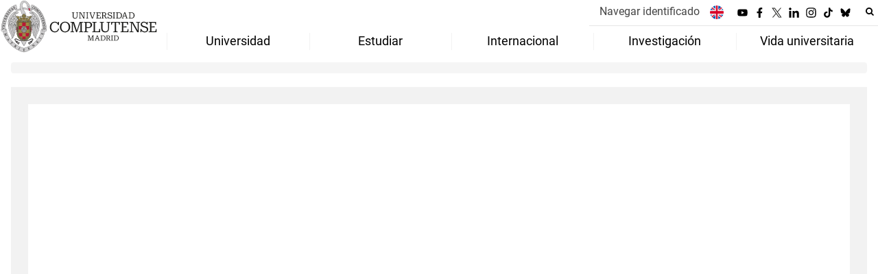

--- FILE ---
content_type: text/html; charset=UTF-8
request_url: https://www.ucm.es/file/pdi.20-2
body_size: 8547
content:
<!DOCTYPE html>
<html lang="es">
<head>
	<meta charset="UTF-8">
	<meta http-equiv="X-UA-Compatible" content="IE=edge">
    <meta name="viewport" content="width=device-width, initial-scale=1">	
	<title>Universidad Complutense de Madrid</title>
		
	<meta name="description" content="La mayor universidad presencial de España, con la mejor oferta educativa. En Madrid, rodeada de zonas verdes y con una intensa vida cultural y deportiva.">
	<meta name="keywords" content="Universidad Complutense de Madrid, Complutense, UCM, Educación, Innovación, Universidad de excelencia, Formación, Grado, Máster, Doctorado, Postgrado">
	<link rel="apple-touch-icon" sizes = "192x192" href="/themes/ucm24/media/img/favicon-192.png">
	<link rel="shortcut icon" href="/themes/ucm24/media/img/logoucm.ico">
	<link rel="icon" href="/themes/ucm24/media/img/logoucm.ico">
	<link type="text/css" media="screen" rel="stylesheet" href="/themes/ucm24/css/bootstrap.css">
	<link type="text/css" media="all" rel="stylesheet" href="/themes/ucm24/css/font-awesome.min.css">
	<link type="text/css" media="screen" rel="stylesheet" href="/themes/ucm24/css/ucm-theme.css?ft=20251019112754">
	<link type="text/css" media="screen" rel="stylesheet" href="/themes/ucm24/css/ucm.css?ft=20251019112754">
	<link type="text/css" media="screen" rel="stylesheet" href="/themes/ucm24/css/ucm-wg.css?ft=20251019112754">
	<link type="text/css" media="print" rel="stylesheet" href="/themes/ucm24/css/print.css?ft=20251019112754">
	<link type="text/css" media="all" rel="stylesheet" href="/themes/ucm24/css/menu_3.css?ft=20251019112754">
<link type="text/css" media="screen" rel="stylesheet" href="/themes/ucm24/css/app_file.css" /></head>
<body>
	<header>
				<div class="container-fluid" id="cabecera">
			<div id="logo">
				<a href="https://www.ucm.es/">
					<img src="/themes/ucm24/media/img/logo.svg" alt="Universidad Complutense de Madrid">
				</a>
			</div>
			<div id="titulo_website">
				<h1 class="web_title_ucm"><a href="https://www.ucm.es/" title="Portada - Universidad Complutense de Madrid">Universidad Complutense de Madrid</a></h1>			</div>
			<div id="cab-zona-1">
				<div id="cab-sub-2">
    				<button type="button" class="navbar-toggle" data-toggle="collapse" data-target=".navbar-sup-collapse" id="collapse-personal">
    					<span class="sr-only">Desplegar navegación</span>
    					<span class="fa fa-user fa-2x"></span>
    	            </button>
        			<div id="cab-miescritorio" class="collapse navbar-collapse navbar-sup-collapse">
        				<ul>
        										<li class="iniciasesion"><a href="https://www.ucm.es/login_sso/">Navegar identificado</a></li>        					        				</ul>
        			</div>
        			<ul id="lg_items">
						
				<li><a href="https://www.ucm.es/english" title="English: Complutense University of Madrid"><img src="/themes/ucm24/media/img/banderas/en.png" alt="English"></a></li>					</ul>
					
		<ul class="redes">
			<li><a id="link_yb" class="redsocial" href="http://www.youtube.com/ucomplutensemadrid" target="_blank"><img alt="Youtube" src="/themes/ucm24/media/img/youtube.svg"></a></li>
			<li><a id="link_fb" class="redsocial" href="https://www.facebook.com/UniComplutense" target="_blank"><img alt="Facebook" src="/themes/ucm24/media/img/facebook.svg"></a></li>
			<li><a id="link_tw" class="redsocial" href="http://twitter.com/unicomplutense" target="_blank"><img alt="Twitter" src="/themes/ucm24/media/img/x.svg"></a></li>
			<li><a id="link_lnk" class="redsocial" href="https://www.linkedin.com/company/universidadcomplutense" target="_blank"><img alt="Linkedin" src="/themes/ucm24/media/img/linkedin.svg"></a></li>
			<li><a id="link_in" class="redsocial" href="https://www.instagram.com/uni.complutense/" target="_blank"><img alt="Instagram" src="/themes/ucm24/media/img/instagram.svg"></a></li>
			<li><a id="link_tiktok" class="redsocial" href="https://www.tiktok.com/@unicomplutense_oficial" target="_blank"><img alt="tiktok" src="/themes/ucm24/media/img/tiktok.svg"></a></li>
			<li><a id="link_bluesky" class="redsocial" href="https://bsky.app/profile/ucm.es" target="_blank"><img alt="bluesky" src="/themes/ucm24/media/img/bluesky.svg"></a></li>
		</ul>					<div id="buscador">
			            <form action="https://www.ucm.es/buscador" method="get" class="posicion_buscar form-inline" id="formbuscador">
								<label for="search" class="search_label">Buscar en la web</label>
								<input type="search" id="search" name="search" placeholder="Buscar en la web" title="Buscar en la web" required>
								<input type="hidden" name="csrf" value="5eec0d4a41c167ae767b6f034baed206d76119063ee1bbac40f10032f25b0d73">
								<button type="submit" class="botonbusca" id="btsearch" title="Buscar en la web" aria-label="Buscar en la web"><span class="fa fa-search" aria-hidden="true" title="Buscar en la web"></span></button>
								<button class="botoncerrar" id="cerrar_buscador" aria-label="Cerrar buscador"><span class="fa fa-times" aria-hidden="true" title="Cerrar buscador"></span></button>
							</form>
				    </div>
				</div>
				
		<nav class="nav" id="menu_3">
			<div class="navbar-header">
				<button type="button" class="navbar-toggle" data-toggle="collapse" data-target=".navbar-ex1-collapse" id="botonmenu">
					<span class="sr-only">Desplegar navegación</span>
					<span class="fa fa-bars"></span>
				</button>
			</div>
			<div class="collapse navbar-collapse navbar-ex1-collapse">
			<ul id="menu_vip" role="menu">
				<li role="none">
					<a role="menuitem" href="/laucm" class="dropdown-toggle" data-toggle="dropdown">Universidad</a>
					<ul class="dropdown ul-grow-6" role="menu">
						<li role="none"><a role="menuitem" href="/gobierno">Gobierno</a>
					<ul class="submenu" role="menu">
						<li role="none"><a role="menuitem" href="/rector">Rector</a></li>
						<li role="none"><a role="menuitem" href="/consejo-de-direccion">Equipo Rectoral</a></li>
						<li role="none"><a role="menuitem" href="/consejo-de-gobierno">Consejo de Gobierno</a></li>
						<li role="none"><a role="menuitem" href="https://www.ucm.es/consejosocial">Consejo Social</a></li>
						<li role="none"><a role="menuitem" href="/claustro-universitario">Claustro</a></li>
						<li role="none"><a role="menuitem" href="https://www.ucm.es/normativauniversidadcomplutense/">Normativa UCM</a></li>
						<li role="none"><a role="menuitem" href="/defensoria-universitaria">Defensoría Universitaria</a></li>
						<li role="none"><a role="menuitem" href="/inspeccion-de-servicios">Inspección de Servicios</a></li>
						<li role="none"><a role="menuitem" href="/comision-de-reclamaciones">Comisión de Reclamaciones</a></li>
						<li role="none"><a role="menuitem" href="https://dce.ucm.es/">Delegación Central de Estudiantes</a></li>
						<li role="none"><a role="menuitem" href="https://bouc.ucm.es/">BOUC</a></li>
					</ul></li>
						<li role="none"><a role="menuitem" href="#">Centros</a>
					<ul class="submenu" role="menu">
						<li role="none"><a role="menuitem" href="/facultades">Facultades</a></li>
						<li role="none"><a role="menuitem" href="/departamentos-ucm">Departamentos</a></li>
						<li role="none"><a role="menuitem" href="https://www.ucm.es/institutos-universitarios">Institutos Universitarios de Investigación</a></li>
						<li role="none"><a role="menuitem" href="https://edoctorado.ucm.es/">Escuela de Doctorado</a></li>
						<li role="none"><a role="menuitem" href="https://www.ucm.es/centros-adscritos">Centros de Enseñanza Universitaria Adscritos</a></li>
						<li role="none"><a role="menuitem" href="/colegios-mayores">Colegios Mayores</a></li>
						<li role="none"><a role="menuitem" href="/centros">Otros Centros y Estructuras</a></li>
					</ul></li>
						<li role="none"><a role="menuitem" href="#">Instituciones</a>
					<ul class="submenu" role="menu">
						<li role="none"><a role="menuitem" href="https://www.ucm.es/mayores">Universidad para Mayores</a></li>
						<li role="none"><a role="menuitem" href="https://www.ucm.es/fundacion/">Fundación</a></li>
						<li role="none"><a role="menuitem" href="https://cursosveranoucm.com">Cursos de Verano El Escorial</a></li>
						<li role="none"><a role="menuitem" href="https://www.ucm.es/escuelacomplutense/">Escuela Complutense</a></li>
						<li role="none"><a role="menuitem" href="https://www.ucm.es/ecl">Escuela Complutense Latinoamericana</a></li>
						<li role="none"><a role="menuitem" href="https://www.ucm.es/ccee">Centro para la enseñanza del español</a></li>
						<li role="none"><a role="menuitem" href="https://www.ucm.es/idiomascomplutense/">Idiomas Complutense</a></li>
						<li role="none"><a role="menuitem" href="https://encuentroscomplutense.es/">Encuentros Complutense</a></li>
						<li role="none"><a role="menuitem" href="https://www.ucm.es/eg/">Escuela de Gobierno</a></li>
						<li role="none"><a role="menuitem" href="https://www.ucm.es/compluemprende">Compluemprende</a></li>
					</ul></li>
						<li role="none"><a role="menuitem" href="/servicios_1">Servicios</a>
					<ul class="submenu" role="menu">
						<li role="none"><a role="menuitem" href="https://psicall.ucm.es/">PSICALL</a></li>
						<li role="none"><a role="menuitem" href="https://www.ucm.es/sostenibilidad">Sostenibilidad</a></li>
						<li role="none"><a role="menuitem" href="https://www.ucm.es/unidaddeigualdad/">Igualdad</a></li>
						<li role="none"><a role="menuitem" href="https://www.ucm.es/diversidad">Diversidad e Inclusión</a></li>
						<li role="none"><a role="menuitem" href="https://www.ucm.es/gespacios">Alquiler de Espacios</a></li>
						<li role="none"><a role="menuitem" href="https://www.ucm.es/informacion">Oficina de Información</a></li>
						<li role="none"><a role="menuitem" href="https://www.ucm.es/deportesucm/">Deportes</a></li>
						<li role="none"><a role="menuitem" href="https://ssii.ucm.es/">Servicios Informáticos</a></li>
						<li role="none"><a role="menuitem" href="https://www.ucm.es/cultura">Cultura</a></li>
						<li role="none"><a role="menuitem" href="https://www.ucm.es/ediciones-complutense/">Ediciones Complutense</a></li>
						<li role="none"><a role="menuitem" href="https://www.ucm.es/voluntariado/">Voluntariado</a></li>
						<li role="none"><a role="menuitem" href="https://www.ucm.es/servicios_1">Listado completo</a></li>
					</ul></li>
						<li role="none"><a role="menuitem" href="#">Pers. Docente y Pers. Investigador</a>
					<ul class="submenu" role="menu">
						<li role="none"><a role="menuitem" href="/profesor-ayudante-doctor">Profesor/a ayudante doctor/a</a></li>
						<li role="none"><a role="menuitem" href="/profesor-a-permanente-laboral">Profesor/a permanente laboral</a></li>
						<li role="none"><a role="menuitem" href="/profesor-asociado">Profesor/a asociado/a</a></li>
						<li role="none"><a role="menuitem" href="/profesor-asociado-de-ciencias-de-la-salud">Profesor Asociado de CC Salud</a></li>
						<li role="none"><a role="menuitem" href="/profesor-contratado-doctor-y-profesor-contratado-doctor-interino">Profesor/a contratado/a doctor/a</a></li>
						<li role="none"><a role="menuitem" href="/pinves">Personal Investigador</a></li>
						<li role="none"><a role="menuitem" href="/funcionarios-de-carrera-2">Funcionarios de Carrera</a></li>
						<li role="none"><a role="menuitem" href="/profesor-sustituto">Profesor/a sustituto/a</a></li>
					</ul></li>
						<li role="none"><a role="menuitem" href="/ptgas">PTGAS</a>
					<ul class="submenu" role="menu">
						<li role="none"><a role="menuitem" href="/empleo-ucm">Oferta de empleo público</a></li>
						<li role="none"><a role="menuitem" href="/pas-funcionario">Personal Funcionario</a></li>
						<li role="none"><a role="menuitem" href="/pas-laboral">Personal Laboral</a></li>
						<li role="none"><a role="menuitem" href="/convocatorias-vigentes-pas">Convocatorias</a></li>
					</ul></li>
						<li><a href="/laucm" aria-label="Universidad"><span class="fa fa-plus-circle" aria-hidden="true"></span>Universidad</a></li>
					</ul>
				</li>
				<li role="none">
					<a role="menuitem" href="/estudiar" class="dropdown-toggle" data-toggle="dropdown">Estudiar</a>
					<ul class="dropdown ul-grow-7" role="menu">
						<li role="none"><a role="menuitem" href="#">Grado</a>
					<ul class="submenu" role="menu">
						<li role="none"><a role="menuitem" href="/grado">Grado</a></li>
						<li role="none"><a role="menuitem" href="/admision-a-grado">Admisión</a></li>
						<li role="none"><a role="menuitem" href="/calendario-de-preinscripcion">Calendario</a></li>
						<li role="none"><a role="menuitem" href="/matriculagrados">Matrícula</a></li>
					</ul></li>
						<li role="none"><a role="menuitem" href="#">Máster</a>
					<ul class="submenu" role="menu">
						<li role="none"><a role="menuitem" href="/master">Másteres</a></li>
						<li role="none"><a role="menuitem" href="/proceso-de-admision-masteres">Admisión</a></li>
						<li role="none"><a role="menuitem" href="/plazos-5">Plazos</a></li>
						<li role="none"><a role="menuitem" href="/matriculamasteres">Matrícula</a></li>
					</ul></li>
						<li role="none"><a role="menuitem" href="#">Doctorado</a>
					<ul class="submenu" role="menu">
						<li role="none"><a role="menuitem" href="https://edoctorado.ucm.es/">Doctorado</a></li>
						<li role="none"><a role="menuitem" href="https://edoctorado.ucm.es/admision">Admisión</a></li>
						<li role="none"><a role="menuitem" href="https://edoctorado.ucm.es/plazos">Plazos</a></li>
						<li role="none"><a role="menuitem" href="https://edoctorado.ucm.es/matriculadoctorado">Matrícula</a></li>
					</ul></li>
						<li role="none"><a role="menuitem" href="#">Becas y prácticas</a>
					<ul class="submenu" role="menu">
						<li role="none"><a role="menuitem" href="/becas-ayudas">Becas</a></li>
						<li role="none"><a role="menuitem" href="/ayudas-de-matriculas">Ayudas Matrícula</a></li>
						<li role="none"><a role="menuitem" href="/socioeconomicas">Socioeconómicas</a></li>
						<li role="none"><a role="menuitem" href="/formacion-practica">Formación práctica</a></li>
						<li role="none"><a role="menuitem" href="https://www.ucm.es/ope">Oficina de prácticas y empleo</a></li>
						<li role="none"><a role="menuitem" href="/becas-santander">Becas Santander</a></li>
					</ul></li>
						<li role="none"><a role="menuitem" href="https://www.ucm.es/pruebas-de-acceso">Acceso a la Universidad</a>
					<ul class="submenu" role="menu">
						<li role="none"><a role="menuitem" href="/pruebas-de-acceso">Pruebas de Acceso</a></li>
						<li role="none"><a role="menuitem" href="/orientacion">Orientación</a></li>
					</ul></li>
						<li role="none"><a role="menuitem" href="#">Otros Estudios</a>
					<ul class="submenu" role="menu">
						<li role="none"><a role="menuitem" href="/titulaciones-internacionales">Titulaciones Internacionales</a></li>
						<li role="none"><a role="menuitem" href="/formacioncomplementaria">Formación Complementaria</a></li>
						<li role="none"><a role="menuitem" href="/estudiantes-visitantes">Estudiantes visitantes</a></li>
						<li role="none"><a role="menuitem" href="/formacion-de-idiomas">Formación de Idiomas</a></li>
						<li role="none"><a role="menuitem" href="/formacion-especifica">Formación Específica</a></li>
						<li role="none"><a role="menuitem" href="https://www.ucm.es/mayores">Universidad Mayores</a></li>
						<li role="none"><a role="menuitem" href="https://www.ucm.es/informacion/estudiantes-internacionales">Estudiantes Internacionales</a></li>
						<li role="none"><a role="menuitem" href="https://www.ucm.es//titulos-oficiales">Títulos Oficiales UCM</a></li>
					</ul></li>
						<li role="none"><a role="menuitem" href="https://www.ucm.es/cfp/">Formación Permanente</a>
					<ul class="submenu" role="menu">
						<li role="none"><a role="menuitem" href="https://www.ucm.es/cfp/master-formacion-permanente">Máster de Formación Permanente</a></li>
						<li role="none"><a role="menuitem" href="https://www.ucm.es/cfp/diploma-especializacion">Diploma de Especialización</a></li>
						<li role="none"><a role="menuitem" href="https://www.ucm.es/cfp/experto-1">Experto</a></li>
						<li role="none"><a role="menuitem" href="https://www.ucm.es/cfp/postgrado-de-especializacion-1">Postgrado de Especialización</a></li>
						<li role="none"><a role="menuitem" href="https://www.ucm.es/cfp/diploma-fp">Diploma de Formación Permanente</a></li>
						<li role="none"><a role="menuitem" href="https://www.ucm.es/cfp/certificado-fp">Certificado de Formación Permanente</a></li>
						<li role="none"><a role="menuitem" href="https://www.ucm.es/cfp/microcredenciales-1">Microcredenciales</a></li>
						<li role="none"><a role="menuitem" href="https://cfp.ucm.es/formacionprofesorado/">Formación PDI</a></li>
					</ul></li>
						<li><a href="/estudiar" aria-label="Estudiar"><span class="fa fa-plus-circle" aria-hidden="true"></span>Estudiar</a></li>
					</ul>
				</li>
				<li role="none">
					<a role="menuitem" href="/internacional" class="dropdown-toggle" data-toggle="dropdown">Internacional</a>
					<ul class="dropdown ul-grow-5" role="menu">
						<li role="none"><a role="menuitem" href="https://www.ucm.es/internacional">UCM Global</a>
					<ul class="submenu" role="menu">
						<li role="none"><a role="menuitem" href="/pr">Presentación</a></li>
						<li role="none"><a role="menuitem" href="/noticias-int">Noticias</a></li>
						<li role="none"><a role="menuitem" href="/contacto-rrii">Oficina de Relaciones Internacionales</a></li>
						<li role="none"><a role="menuitem" href="https://www.ucm.es/pid">Plan de Internacionalización</a></li>
						<li role="none"><a role="menuitem" href="https://una-europa.ucm.es/">Alianza Una Europa</a></li>
						<li role="none"><a role="menuitem" href="https://www.ucm.es/rcc">Real Colegio Complutense de Harvard</a></li>
						<li role="none"><a role="menuitem" href="/wmci">WUST–Madrid Complutense Institute</a></li>
						<li role="none"><a role="menuitem" href="/union-iberoamericana-de-universidades-1">Unión Iberoaméricana de Universidades (UIU)</a></li>
						<li role="none"><a role="menuitem" href="https://www.ucm.es/cooperacion-al-desarrollo-ucm/">Cooperación al Desarrollo</a></li>
					</ul></li>
						<li role="none"><a role="menuitem" href="/internacional-convocatorias">Convocatorias</a>
					<ul class="submenu" role="menu">
						<li role="none"><a role="menuitem" href="/convocatoria-alumnos">Estudiantes</a></li>
						<li role="none"><a role="menuitem" href="/convocatoria-profesores">Profesores/as</a></li>
						<li role="none"><a role="menuitem" href="/convocatoria-pas">Personal Técnico y de Gestión (PTGAS)</a></li>
						<li role="none"><a role="menuitem" href="/internacional-convocatorias-ucm">Convocatorias UCM</a></li>
					</ul></li>
						<li role="none"><a role="menuitem" href="/programas-ucm">Programas UCM</a>
					<ul class="submenu" role="menu">
						<li role="none"><a role="menuitem" href="https://ucm.adv-pub.moveon4.de/home-page-1700" target="_blank">Buscador de Convenios y Programas</a></li>
						<li role="none"><a role="menuitem" href="https://www.ucm.es/programas-europeos">Erasmus+</a></li>
						<li role="none"><a role="menuitem" href="/programas-internacionales">Programas Internacionales</a></li>
						<li role="none"><a role="menuitem" href="https://www.ucm.es/maui">MAUI-Utrecht (USA)</a></li>
						<li role="none"><a role="menuitem" href="/teaching-assistance">Teaching Assistant</a></li>
						<li role="none"><a role="menuitem" href="https://www.ucm.es/aen">AEN-Utrecht (Australia)</a></li>
						<li role="none"><a role="menuitem" href="/uc">Universidad de California</a></li>
					</ul></li>
						<li role="none"><a role="menuitem" href="/movilidad-saliente">Movilidad Saliente</a>
					<ul class="submenu" role="menu">
						<li role="none"><a role="menuitem" href="/movilidad-alumnos">Estudiantes</a></li>
						<li role="none"><a role="menuitem" href="/movilidad-profesores">Profesores/as</a></li>
						<li role="none"><a role="menuitem" href="/movilidad-pas">Personal Técnico y de Gestión (PTGAS)</a></li>
						<li role="none"><a role="menuitem" href="/practicas-erasmus">Prácticas Erasmus+</a></li>
					</ul></li>
						<li role="none"><a role="menuitem" href="/incoming">Movilidad Entrante</a>
					<ul class="submenu" role="menu">
						<li role="none"><a role="menuitem" href="/alumnos-students">Estudiantes</a></li>
						<li role="none"><a role="menuitem" href="/profesores-teachers">Profesores/as</a></li>
						<li role="none"><a role="menuitem" href="/pas-staff">Personal Técnico y de Gestión (PTGAS)</a></li>
						<li role="none"><a role="menuitem" href="/practicas">Prácticas Erasmus+</a></li>
					</ul></li>
						<li><a href="/internacional" aria-label="Internacional"><span class="fa fa-plus-circle" aria-hidden="true"></span>Internacional</a></li>
					</ul>
				</li>
				<li role="none">
					<a role="menuitem" href="/investigar" class="dropdown-toggle" data-toggle="dropdown">Investigación</a>
					<ul class="dropdown ul-grow-4" role="menu">
						<li role="none"><a role="menuitem" href="/servicios-investigacion">Servicios Inv.</a>
					<ul class="submenu" role="menu">
						<li role="none"><a role="menuitem" href="https://www.ucm.es/pinves">Administración de Personal Investigador</a></li>
						<li role="none"><a role="menuitem" href="/servicio-de-investigacion">Servicio de Investigación</a></li>
						<li role="none"><a role="menuitem" href="https://www.ucm.es/otri">OTC</a></li>
						<li role="none"><a role="menuitem" href="https://www.ucm.es/apoyo-investigacion/">Coordinación y apoyo</a></li>
						<li role="none"><a role="menuitem" href="https://oficinaeuropea.ucm.es/">Oficina Europea</a></li>
						<li role="none"><a role="menuitem" href="https://www.ucm.es/investigacion-transferencia/sergeic">Gestión Económica, Inv. y Centros</a></li>
						<li role="none"><a role="menuitem" href="http://biblioteca.ucm.es">Biblioteca</a></li>
					</ul></li>
						<li role="none"><a role="menuitem" href="/enlaces-tematicos">Enlaces Temáticos</a>
					<ul class="submenu" role="menu">
						<li role="none"><a role="menuitem" href="https://www.ucm.es/investigacion-transferencia/organigrama">Organigrama y estructura</a></li>
						<li role="none"><a role="menuitem" href="https://www.ucm.es/cai">Centros de Asistencia a la Investigación (CAI)</a></li>
						<li role="none"><a role="menuitem" href="/institutos-universitarios">Institutos Universitarios de Investigación</a></li>
						<li role="none"><a role="menuitem" href="https://www.ucm.es/visavet">Centro de Vigilancia Sanitaria Veterinaria (VISAVET)</a></li>
						<li role="none"><a role="menuitem" href="https://www.ucm.es/otri/otri-cultura-cientifica">Cultura Científica</a></li>
						<li role="none"><a role="menuitem" href="https://www.ucm.es/hrs4r_es">HRS4R</a></li>
					</ul></li>
						<li role="none"><a role="menuitem" href="/gestiones-frecuentes">Gestiones más frecuentes</a>
					<ul class="submenu" role="menu">
						<li role="none"><a role="menuitem" href="/peticion-de-certificados">Petición de certificados de inv.</a></li>
						<li role="none"><a role="menuitem" href="https://www.ucm.es/impresos-y-documentos">Resto de gestiones frecuentes</a></li>
					</ul></li>
						<li role="none"><a role="menuitem" href="/otros-enlaces">Otros enlaces</a>
					<ul class="submenu" role="menu">
						<li role="none"><a role="menuitem" href="/comision-de-investigacion">Comisión de Investigación</a></li>
						<li role="none"><a role="menuitem" href="/memorias-de-investigacion-ucm">Memorias de investigación UCM</a></li>
						<li role="none"><a role="menuitem" href="https://produccioncientifica.ucm.es/">Portal de Producción Científica</a></li>
						<li role="none"><a role="menuitem" href="http://edoctorado.ucm.es/">Escuela de doctorado</a></li>
						<li role="none"><a role="menuitem" href="https://euraxess.ec.europa.eu/user">EURAXESS</a></li>
						<li role="none"><a role="menuitem" href="http://docta.ucm.es/">Docta Complutense</a></li>
					</ul></li>
						<li><a href="/investigar" aria-label="Investigación"><span class="fa fa-plus-circle" aria-hidden="true"></span>Investigación</a></li>
					</ul>
				</li>
				<li role="none">
					<a role="menuitem" href="/sociedad" class="dropdown-toggle" data-toggle="dropdown">Vida universitaria</a>
					<ul class="dropdown ul-grow-4" role="menu">
						<li role="none"><a role="menuitem" href="https://www.ucm.es/deportesucm">Deportes</a>
					<ul class="submenu" role="menu">
						<li role="none"><a role="menuitem" href="https://www.ucm.es/deportesucm/competicion-interuniversitaria-">Competiciones deportivas</a></li>
						<li role="none"><a role="menuitem" href="https://www.ucm.es/deportesucm/instalaciones-deportivas-">Instalaciones Deportivas</a></li>
						<li role="none"><a role="menuitem" href="https://www.ucm.es/deportesucm/reservas">Reserva de instalaciones</a></li>
						<li role="none"><a role="menuitem" href="https://www.ucm.es/deportesucm/tarjeta-de-deportes-">Tarjeta de deportes</a></li>
						<li role="none"><a role="menuitem" href="https://www.ucm.es/deportesucm/escuelas-deportivas-">Escuelas Deportivas</a></li>
					</ul></li>
						<li role="none"><a role="menuitem" href="/herramientas">Herramientas</a>
					<ul class="submenu" role="menu">
						<li role="none"><a role="menuitem" href="/ucm-en-linea">UCM en línea</a></li>
						<li role="none"><a role="menuitem" href="/registro-general">Registro General</a></li>
						<li role="none"><a role="menuitem" href="https://www.ucm.es/campusvirtual">Campus Virtual</a></li>
						<li role="none"><a role="menuitem" href="https://www.ucm.es/buscador">Buscador</a></li>
						<li role="none"><a role="menuitem" href="/tui-ucm">Tarjeta Universitaria</a></li>
						<li role="none"><a role="menuitem" href="https://www.ucm.es/helpdesk">Helpdesk</a></li>
						<li role="none"><a role="menuitem" href="/calendarios">Calendarios</a></li>
						<li role="none"><a role="menuitem" href="https://www.ucm.es/faq">FAQ</a></li>
						<li role="none"><a role="menuitem" href="https://geanet.ucm.es/RAPI/">RAPI2</a></li>
					</ul></li>
						<li role="none"><a role="menuitem" href="http://www.ucm.es/cultura">Cultura</a>
					<ul class="submenu" role="menu">
						<li role="none"><a role="menuitem" href="https://www.ucm.es/cultura/actividades">Actividades</a></li>
						<li role="none"><a role="menuitem" href="https://www.ucm.es/cultura/exposiciones-1">Exposiciones</a></li>
						<li role="none"><a role="menuitem" href="https://www.ucm.es/cultura/musica">Música</a></li>
						<li role="none"><a role="menuitem" href="https://www.ucm.es/cultura/teatro-1">Teatro</a></li>
						<li role="none"><a role="menuitem" href="https://www.ucm.es/cultura/literatura">Literatura</a></li>
						<li role="none"><a role="menuitem" href="https://www.ucm.es/cultura/fotografia-y-cine">Fotografía y Cine</a></li>
						<li role="none"><a role="menuitem" href="https://www.ucm.es/cultura/danza-1">Danza</a></li>
						<li role="none"><a role="menuitem" href="https://www.ucm.es/cultura/patrimonio-1">Patrimonio</a></li>
					</ul></li>
						<li role="none"><a role="menuitem" href="/actividades-1">Actividades</a>
					<ul class="submenu" role="menu">
						<li role="none"><a role="menuitem" href="https://dce.ucm.es/">Delegación Central de Estudiantes</a></li>
						<li role="none"><a role="menuitem" href="https://www.ucm.es/la-casa-del-estudiante">La casa del estudiante</a></li>
						<li role="none"><a role="menuitem" href="https://www.ucm.es/la-casa-del-estudiante/asociaciones-estudiantes">Asociaciones</a></li>
						<li role="none"><a role="menuitem" href="https://www.ucm.es/voluntariado">Voluntariado</a></li>
						<li role="none"><a role="menuitem" href="https://venalacomplu.ucm.es/alojamiento">Alojamiento</a></li>
						<li role="none"><a role="menuitem" href="https://encuentroscomplutense.es/">Encuentros complutense</a></li>
						<li role="none"><a role="menuitem" href="https://www.universidadcomplutense.shop/">Tienda Complutense</a></li>
						<li role="none"><a role="menuitem" href="https://eventos.ucm.es">Eventos</a></li>
					</ul></li>
						<li><a href="/sociedad" aria-label="Vida universitaria"><span class="fa fa-plus-circle" aria-hidden="true"></span>Vida universitaria</a></li>
					</ul>
				</li>
			</ul>
			</div>
		</nav>    		</div>
		</div>
			</header>
	
	<main id="container_pag">
		<ol class="breadcrumb">
		</ol>
	<div class="visor_pdf">
		<div class="visor_contenido">
			<div class="visor_fichero_100">
				<embed src="https://www.ucm.es/file/pdi.20-2/?ver" width="100%" height="700px">
			</div>
			<div class="spacer"></div>
		</div>
	</div>
	<ul class="menu_pag">
		<li>
			<a href="https://www.ucm.es/file/pdi.20-2?ver" target="_blank" title="Descarga directa del PDF">Descarga directa del PDF</a>
			<p class="descripcion_pags">https://www.ucm.es/file/pdi.20-2</a>
		</li>
	</ul>	</main>
	
	<footer id="pie">
		<div class="container">
			<nav id="pie_1">
				
						<ul>
						<li id="75"><a href="/fundacion">Fundación General</a></li>
						<li id="3215"><a href="https://www.ucm.es/portaldetransparencia/cii-ucm">Canal  de denuncias</a></li>
						<li id="12"><a href="http://www.universia.es/">Universia España</a></li>
						<li id="175"><a href="/empleo-ucm">Empleo UCM</a></li>
						<li id="1206"><a href="http://www.ucm.es/gespacios">Alquiler de espacios</a></li>
						<li id="3197"><a href="https://fpcm.es">Parque Científico</a></li>
						<li id="1361"><a href="https://www.ucm.es/buzon-de-sugerencias-y-quejas">Sugerencias y Quejas</a></li>
						</ul>			</nav>
			<nav id="pie_2">
				
						<ul>
							<li><a href="https://www.ucm.es/hrs4r_es" target="_blank"><img src="/themes/ucm24/media/img/hrs4r.png" alt="HR Excellence in Research"></a></li>
							<li><a href="https://www.una-europa.eu/" target="_blank"><img src="/themes/ucm24/media/img/una-europa.svg" alt="Una Europa"></a></li>
							<li><a href="https://www.ucm.es/informacion/pagina-principal" target="_blank"><img src="/themes/ucm24/media/img/ucrania.png" alt="Universidades Españolas con Ucrania"></a></li>
						</ul>			</nav>
			<nav id="pie_3">
				
		<ul class="redes">
			<li><a class="redsocial" href="http://www.youtube.com/ucomplutensemadrid" target="_blank"><img alt="Youtube" src="/themes/ucm24/media/img/youtube.svg"></a></li>
			<li><a class="redsocial" href="https://www.facebook.com/UniComplutense" target="_blank"><img alt="Facebook" src="/themes/ucm24/media/img/facebook.svg"></a></li>
			<li><a class="redsocial" href="http://twitter.com/unicomplutense" target="_blank"><img alt="Twitter" src="/themes/ucm24/media/img/x.svg"></a></li>
			<li><a class="redsocial" href="https://www.linkedin.com/company/universidadcomplutense" target="_blank"><img alt="Linkedin" src="/themes/ucm24/media/img/linkedin.svg"></a></li>
			<li><a class="redsocial" href="https://www.instagram.com/uni.complutense/" target="_blank"><img alt="Instagram" src="/themes/ucm24/media/img/instagram.svg"></a></li>
			<li><a class="redsocial" href="https://www.tiktok.com/@unicomplutense_oficial" target="_blank"><img alt="tiktok" src="/themes/ucm24/media/img/tiktok.svg"></a></li>
			<li><a class="redsocial" href="https://bsky.app/profile/ucm.es" target="_blank"><img alt="bluesky" src="/themes/ucm24/media/img/bluesky.svg"></a></li>
		</ul>			</nav>	
		</div>
		<div class="container">
			<nav id="pie_contacto">
				
						<ul>
							<li>&copy; Universidad Complutense Madrid</li>
							<li><a href="/contacto">Localización y contacto</a></li>
							<li><a href="https://www.ucm.es/aviso-legal">Aviso Legal</a></li>
							<li><a href="https://www.ucm.es/dpd">Protección de datos</a></li>
							<li><a href="https://www.ucm.es/rss/rss.php?weid=3">RSS</a></li>
						</ul>			</nav>
		</div>
	</footer>
		<script src="/themes/ucm24/js/jquery.min.js"></script>
	<script src="/themes/ucm24/js/bootstrap.js"></script>
	<script src="/themes/ucm24/js/ucm.js?ft=20251019112754"></script>
<script>
		$( "ul#menu_vip > li > a" ).on( "touchstart click", function() {
			var dropdown;
            var li_parent; 
			dropdown = $(this).next( "ul.dropdown" );
            li_parent = $(this).parent();
			event.preventDefault();
            if(li_parent.hasClass("open")){
                dropdown.removeClass ("is-active");
            }
            else{
                $( "ul#menu_vip ul" ).not(dropdown).removeClass ("is-active");
			    dropdown.toggleClass( "is-active" );
            }
		});

        $(document).mouseup(function(e) {
		    var container = $(".is-active");
            
		    if (!container.is(e.target) && container.has(e.target).length === 0)
		    {
		    	container.removeClass ("is-active")
		    }
		});
	</script>			<!-- Google tag (gtag.js) -->
            <script type="didomi/javascript" data-vendor="c:universida-Qi3ayHq8" async src='https://www.googletagmanager.com/gtag/js?id=G-6XY0QFTRLR'></script>
            <script type="didomi/javascript" data-vendor="c:universida-Qi3ayHq8">
                window.dataLayer = window.dataLayer || [];
                function gtag(){dataLayer.push(arguments);}
                gtag('js', new Date());
                gtag('config', 'G-6XY0QFTRLR');
                gtag('config', 'G-65GWBF2XN6');
			</script>
</body>
</html>

--- FILE ---
content_type: image/svg+xml
request_url: https://www.ucm.es/themes/ucm24/media/img/instagram.svg
body_size: 1719
content:
<?xml version="1.0" encoding="utf-8"?>
<!-- Generator: Adobe Illustrator 28.3.0, SVG Export Plug-In . SVG Version: 6.00 Build 0)  -->
<svg version="1.1" id="Capa_1" xmlns="http://www.w3.org/2000/svg" xmlns:xlink="http://www.w3.org/1999/xlink" x="0px" y="0px"
	 viewBox="0 0 707.6 704.3" style="enable-background:new 0 0 707.6 704.3;" xml:space="preserve">
<style type="text/css">
	.st0{fill-rule:evenodd;clip-rule:evenodd;}
</style>
<path class="st0" d="M436.1,628.6c-68.5,0-136.2,1.2-205.1-1.2c-37.2-1.3-75.9-5.9-101.5-24.1c-46.8-33.4-51.8-78.9-53.8-133.9
	c-2.1-58.5-0.8-128.5-1.1-187.7c-0.2-44.2-1.1-107.8,20.8-145.5c9-15.5,18.5-24.7,31.8-35.3c7.1-5.6,17.9-10.7,26.7-14.1
	c13.7-5.2,28.8-8.2,44.5-9.9c45.6-4.7,136.4-3.2,190.1-3.1c44.8,0,123.6-2.6,164.2,13.6c7.2,2.9,13.7,5.9,20,9.9
	c3,1.9,6.4,4.1,8.8,6.1c3.1,2.6,4.7,5,7.4,7.5c10.5,9.6,17.8,17.3,25.2,33.8c20,44.2,16.5,114.8,16.6,163.5
	c0.2,55.8,1.3,148.2-2.8,193c-3.6,39.9-14.9,69.6-40.4,92.5c-15.5,14-31.2,21.6-52.8,27.2C508.1,627.7,465.2,628.6,436.1,628.6
	L436.1,628.6z M263.8,13C193.6,14.4,138,15.2,85.2,56.1C79,60.9,73.3,65.6,68,71.5c-1.8,2-3,3.5-4.7,5.5c-8.8,10.2-5.8,6.9-14,17.8
	c-5.8,7.7-10.9,17.6-15.2,27.5c-19.6,45.3-19.7,95.8-20.3,149.2c-0.6,56.8-2.9,194.4,4.1,248.7c8.4,65.3,43,122.5,105.3,149.1
	c45.9,19.6,95.3,19.8,149.3,20.5c28.2,0.3,56.6,0.3,84.9,0.2c28.2-0.2,56.8,0.5,84.9-0.1c71.3-1.5,131.7-3.5,184-48.3
	c3.9-3.3,8.1-7,11.3-10.4c52.5-57.4,53.5-120.1,54.4-199.6c0.7-55.7,2.6-196-4.6-249.4c-4.1-30.5-16.2-69-34.5-92.2
	c-20.5-26-40.1-42.5-71-56.6C539.7,13.9,482.4,13.5,432,12.8C376.5,12.1,319.3,11.8,263.8,13L263.8,13z M347.1,238.6
	c32.2-2.3,59.4,10.1,82.4,29.9c20.5,17.6,34.2,47.6,36.1,76.4c1.5,22.8-5.4,49-17.7,67.1c-20.6,30.3-49.9,49.6-88.6,51.9
	c-45.9,2.6-87.2-22-107.8-61.9C217,335,258.9,244.9,347.1,238.6L347.1,238.6z M343.2,177.7c-40.6,2.4-79.3,18.3-107.5,44.9
	c-9.3,8.8-13.1,12.4-21,22.4c-25.2,32.2-38.4,74.2-35.9,116.6c2.3,37.9,14.7,66.9,35.2,94.9c33.4,45.6,92,71.8,149.3,68.3
	c34.2-2.1,69.9-15.4,95.1-35.2l11.6-10.1c37.9-34.1,59.7-84.5,56.6-138.6c-1.8-31.2-11.6-57.7-26.3-82.1
	c-7.1-11.7-10.6-15.2-19.2-24.2c-3.7-3.8-6.6-7.7-10.2-11.5l-12-9.7C424.7,188.8,388.6,174.9,343.2,177.7L343.2,177.7z M529.1,130.2
	c-12,1.6-22,7.9-26.6,14.4c-6.1,8.6-11,16.7-9.1,30.9c2.7,20.8,21.2,38.4,45.5,35.3c21-2.7,38.4-20.8,35.2-45.3
	C571.4,145,553,127.1,529.1,130.2L529.1,130.2z"/>
</svg>
